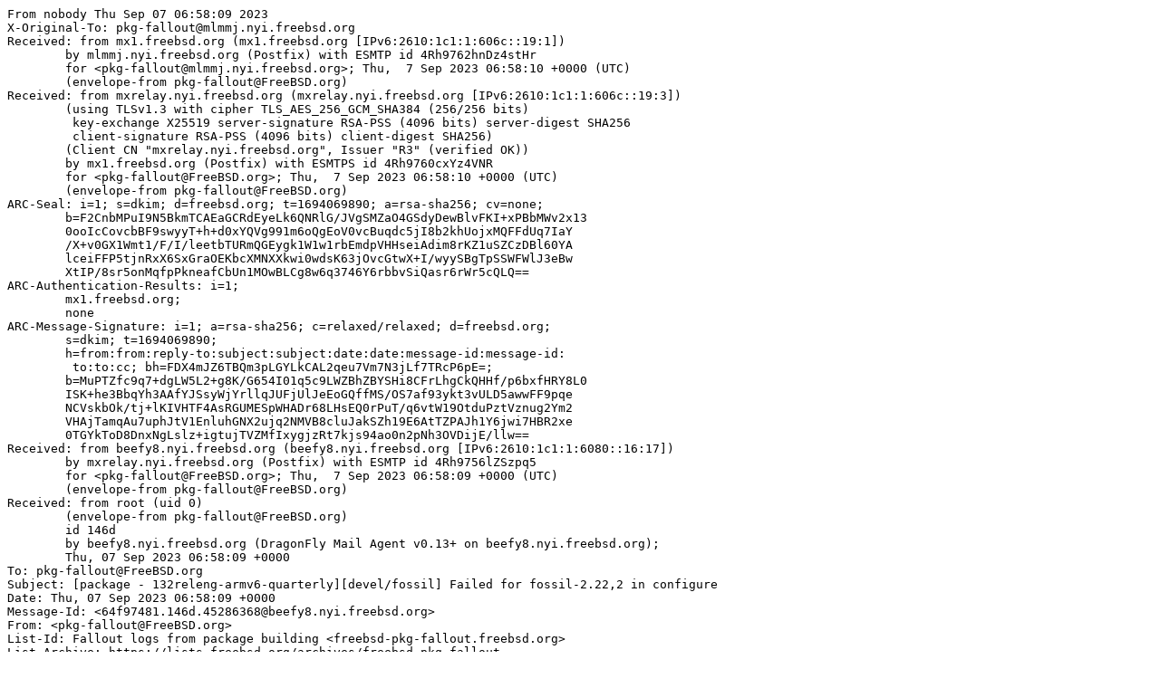

--- FILE ---
content_type: text/plain
request_url: https://lists.freebsd.org/archives/freebsd-pkg-fallout/2023-September/475191.txt
body_size: 5146
content:
From nobody Thu Sep 07 06:58:09 2023
X-Original-To: pkg-fallout@mlmmj.nyi.freebsd.org
Received: from mx1.freebsd.org (mx1.freebsd.org [IPv6:2610:1c1:1:606c::19:1])
	by mlmmj.nyi.freebsd.org (Postfix) with ESMTP id 4Rh9762hnDz4stHr
	for <pkg-fallout@mlmmj.nyi.freebsd.org>; Thu,  7 Sep 2023 06:58:10 +0000 (UTC)
	(envelope-from pkg-fallout@FreeBSD.org)
Received: from mxrelay.nyi.freebsd.org (mxrelay.nyi.freebsd.org [IPv6:2610:1c1:1:606c::19:3])
	(using TLSv1.3 with cipher TLS_AES_256_GCM_SHA384 (256/256 bits)
	 key-exchange X25519 server-signature RSA-PSS (4096 bits) server-digest SHA256
	 client-signature RSA-PSS (4096 bits) client-digest SHA256)
	(Client CN "mxrelay.nyi.freebsd.org", Issuer "R3" (verified OK))
	by mx1.freebsd.org (Postfix) with ESMTPS id 4Rh9760cxYz4VNR
	for <pkg-fallout@FreeBSD.org>; Thu,  7 Sep 2023 06:58:10 +0000 (UTC)
	(envelope-from pkg-fallout@FreeBSD.org)
ARC-Seal: i=1; s=dkim; d=freebsd.org; t=1694069890; a=rsa-sha256; cv=none;
	b=F2CnbMPuI9N5BkmTCAEaGCRdEyeLk6QNRlG/JVgSMZaO4GSdyDewBlvFKI+xPBbMWv2x13
	0ooIcCovcbBF9swyyT+h+d0xYQVg991m6oQgEoV0vcBuqdc5jI8b2khUojxMQFFdUq7IaY
	/X+v0GX1Wmt1/F/I/leetbTURmQGEygk1W1w1rbEmdpVHHseiAdim8rKZ1uSZCzDBl60YA
	lceiFFP5tjnRxX6SxGraOEKbcXMNXXkwi0wdsK63jOvcGtwX+I/wyySBgTpSSWFWlJ3eBw
	XtIP/8sr5onMqfpPkneafCbUn1MOwBLCg8w6q3746Y6rbbvSiQasr6rWr5cQLQ==
ARC-Authentication-Results: i=1;
	mx1.freebsd.org;
	none
ARC-Message-Signature: i=1; a=rsa-sha256; c=relaxed/relaxed; d=freebsd.org;
	s=dkim; t=1694069890;
	h=from:from:reply-to:subject:subject:date:date:message-id:message-id:
	 to:to:cc; bh=FDX4mJZ6TBQm3pLGYLkCAL2qeu7Vm7N3jLf7TRcP6pE=;
	b=MuPTZfc9q7+dgLW5L2+g8K/G654I01q5c9LWZBhZBYSHi8CFrLhgCkQHHf/p6bxfHRY8L0
	ISK+he3BbqYh3AAfYJSsyWjYrllqJUFjUlJeEoGQffMS/OS7af93ykt3vULD5awwFF9pqe
	NCVskbOk/tj+lKIVHTF4AsRGUMESpWHADr68LHsEQ0rPuT/q6vtW19OtduPztVznug2Ym2
	VHAjTamqAu7uphJtV1EnluhGNX2ujq2NMVB8cluJakSZh19E6AtTZPAJh1Y6jwi7HBR2xe
	0TGYkToD8DnxNgLslz+igtujTVZMfIxygjzRt7kjs94ao0n2pNh3OVDijE/llw==
Received: from beefy8.nyi.freebsd.org (beefy8.nyi.freebsd.org [IPv6:2610:1c1:1:6080::16:17])
	by mxrelay.nyi.freebsd.org (Postfix) with ESMTP id 4Rh9756lZSzpq5
	for <pkg-fallout@FreeBSD.org>; Thu,  7 Sep 2023 06:58:09 +0000 (UTC)
	(envelope-from pkg-fallout@FreeBSD.org)
Received: from root (uid 0)
	(envelope-from pkg-fallout@FreeBSD.org)
	id 146d
	by beefy8.nyi.freebsd.org (DragonFly Mail Agent v0.13+ on beefy8.nyi.freebsd.org);
	Thu, 07 Sep 2023 06:58:09 +0000
To: pkg-fallout@FreeBSD.org
Subject: [package - 132releng-armv6-quarterly][devel/fossil] Failed for fossil-2.22,2 in configure
Date: Thu, 07 Sep 2023 06:58:09 +0000
Message-Id: <64f97481.146d.45286368@beefy8.nyi.freebsd.org>
From: <pkg-fallout@FreeBSD.org>
List-Id: Fallout logs from package building <freebsd-pkg-fallout.freebsd.org>
List-Archive: https://lists.freebsd.org/archives/freebsd-pkg-fallout
List-Help: <mailto:freebsd-pkg-fallout+help@freebsd.org>
List-Post: <mailto:freebsd-pkg-fallout@freebsd.org>
List-Subscribe: <mailto:freebsd-pkg-fallout+subscribe@freebsd.org>
List-Unsubscribe: <mailto:freebsd-pkg-fallout+unsubscribe@freebsd.org>
Sender: owner-freebsd-pkg-fallout@freebsd.org


You are receiving this mail as a port that you maintain
is failing to build on the FreeBSD package build server.
Please investigate the failure and submit a PR to fix
build.

Maintainer:     gahr@FreeBSD.org
Log URL:        https://pkg-status.freebsd.org/beefy8/data/132releng-armv6-quarterly/6b3e4babafb2/logs/fossil-2.22,2.log
Build URL:      https://pkg-status.freebsd.org/beefy8/build.html?mastername=132releng-armv6-quarterly&build=6b3e4babafb2
Log:

=>> Building devel/fossil
build started at Thu Sep  7 06:57:49 UTC 2023
port directory: /usr/ports/devel/fossil
package name: fossil-2.22,2
building for: FreeBSD 132releng-armv6-quarterly-job-11 13.2-RELEASE-p3 FreeBSD 13.2-RELEASE-p3 1302001 arm
maintained by: gahr@FreeBSD.org
Makefile ident: 
Poudriere version: 3.2.8-23-ga7f8d188
Host OSVERSION: 1500000
Jail OSVERSION: 1302001
Job Id: 11

---Begin Environment---
SHELL=/bin/csh
UNAME_p=armv6
UNAME_m=arm
ABI_FILE=/usr/lib/crt1.o
OSVERSION=1302001
UNAME_v=FreeBSD 13.2-RELEASE-p3 1302001
UNAME_r=13.2-RELEASE-p3
BLOCKSIZE=K
MAIL=/var/mail/root
MM_CHARSET=UTF-8
LANG=C.UTF-8
STATUS=1
HOME=/root
PATH=/sbin:/bin:/usr/sbin:/usr/bin:/usr/local/sbin:/usr/local/bin:/root/bin
LOCALBASE=/usr/local
QEMU_EMULATING=1
USER=root
LIBEXECPREFIX=/usr/local/libexec/poudriere
POUDRIERE_VERSION=3.2.8-23-ga7f8d188
MASTERMNT=/usr/local/poudriere/data/.m/132releng-armv6-quarterly/ref
POUDRIERE_BUILD_TYPE=bulk
PACKAGE_BUILDING=yes
SAVED_TERM=
PWD=/usr/local/poudriere/data/.m/132releng-armv6-quarterly/ref/.p/pool
P_PORTS_FEATURES=FLAVORS SELECTED_OPTIONS
MASTERNAME=132releng-armv6-quarterly
SCRIPTPREFIX=/usr/local/share/poudriere
OLDPWD=/usr/local/poudriere/data/.m/132releng-armv6-quarterly/ref/.p
SCRIPTPATH=/usr/local/share/poudriere/bulk.sh
POUDRIEREPATH=/usr/local/bin/poudriere
---End Environment---

---Begin Poudriere Port Flags/Env---
PORT_FLAGS=
PKGENV=
FLAVOR=
DEPENDS_ARGS=
MAKE_ARGS=
---End Poudriere Port Flags/Env---

---Begin OPTIONS List---
===> The following configuration options are available for fossil-2.22,2:
     FUSE=off: Enable fossil fusefs command
     JSON=on: JSON API support
     STATIC=off: Build static executables and/or libraries
     TCL=off: Enable Tcl integration
     TH1HOOKS=off: Enable TH1 command and web page hooks
===> Use 'make config' to modify these settings
---End OPTIONS List---

--MAINTAINER--
gahr@FreeBSD.org
--End MAINTAINER--

--CONFIGURE_ARGS--
--prefix=/usr/local --with-openssl=/usr --disable-fusefs --json
--End CONFIGURE_ARGS--

--CONFIGURE_ENV--
XDG_DATA_HOME=/wrkdirs/usr/ports/devel/fossil/work  XDG_CONFIG_HOME=/wrkdirs/usr/ports/devel/fossil/work  XDG_CACHE_HOME=/wrkdirs/usr/ports/devel/fossil/work/.cache  HOME=/wrkdirs/usr/ports/devel/fossil/work TMPDIR="/tmp" PATH=/wrkdirs/usr/ports/devel/fossil/work/.bin:/sbin:/bin:/usr/sbin:/usr/bin:/usr/local/sbin:/usr/local/bin:/root/bin PKG_CONFIG_LIBDIR=/wrkdirs/usr/ports/devel/fossil/work/.pkgconfig:/usr/local/libdata/pkgconfig:/usr/local/share/pkgconfig:/usr/libdata/pkgconfig SHELL=/bin/sh CONFIG_SHELL=/bin/sh
--End CONFIGURE_ENV--

--MAKE_ENV--
TCLSH= OPENSSLBASE=/usr OPENSSLDIR=/etc/ssl OPENSSLINC=/usr/include OPENSSLLIB=/usr/lib XDG_DATA_HOME=/wrkdirs/usr/ports/devel/fossil/work  XDG_CONFIG_HOME=/wrkdirs/usr/ports/devel/fossil/work  XDG_CACHE_HOME=/wrkdirs/usr/ports/devel/fossil/work/.cache  HOME=/wrkdirs/usr/ports/devel/fossil/work TMPDIR="/tmp" PATH=/wrkdirs/usr/ports/devel/fossil/work/.bin:/sbin:/bin:/usr/sbin:/usr/bin:/usr/local/sbin:/usr/local/bin:/root/bin PKG_CONFIG_LIBDIR=/wrkdirs/usr/ports/devel/fossil/work/.pkgconfig:/usr/local/libdata/pkgconfig:/usr/local/share/pkgconfig:/usr/libdata/pkgconfig MK_DEBUG_FILES=no MK_KERNEL_SYMBOLS=no SHELL=/bin/sh NO_LINT=YES PREFIX=/usr/local  LOCALBASE=/usr/local  CC="/nxb-bin/usr/bin/cc" CFLAGS="-O2 -pipe  -fstack-protector-strong -fno-strict-aliasing "  CPP="/nxb-bin/usr/bin/cpp" CPPFLAGS=""  LDFLAGS="  -fstack-protector-strong " LIBS=""  CXX="/nxb-bin/usr/bin/c++" CXXFLAGS="-O2 -pipe -fstack-protector-strong -fno-strict-aliasing  "  MANPREFIX="/usr/local" BSD_INSTAL
L_PROGRAM="install  -s -m 555"  BSD_INSTALL_LIB="install  -s -m 0644"  BSD_INSTALL_SCRIPT="install  -m 555"  BSD_INSTALL_DATA="install  -m 0644"  BSD_INSTALL_MAN="install  -m 444"
--End MAKE_ENV--

--PLIST_SUB--
OSREL=13.2 PREFIX=%D LOCALBASE=/usr/local  RESETPREFIX=/usr/local LIB32DIR=lib DOCSDIR="share/doc/fossil"  EXAMPLESDIR="share/examples/fossil"  DATADIR="share/fossil"  WWWDIR="www/fossil"  ETCDIR="etc/fossil"
--End PLIST_SUB--

--SUB_LIST--
PREFIX=/usr/local LOCALBASE=/usr/local  DATADIR=/usr/local/share/fossil DOCSDIR=/usr/local/share/doc/fossil EXAMPLESDIR=/usr/local/share/examples/fossil  WWWDIR=/usr/local/www/fossil ETCDIR=/usr/local/etc/fossil
--End SUB_LIST--

---Begin make.conf---
.sinclude "/etc/make.nxb.conf"
USE_PACKAGE_DEPENDS=yes
BATCH=yes
WRKDIRPREFIX=/wrkdirs
PORTSDIR=/usr/ports
PACKAGES=/packages
DISTDIR=/distfiles
PACKAGE_BUILDING=yes
PACKAGE_BUILDING_FLAVORS=yes
MACHINE=arm
MACHINE_ARCH=armv6
ARCH=${MACHINE_ARCH}
#### /usr/local/etc/poudriere.d/make.conf ####
# XXX: We really need this but cannot use it while 'make checksum' does not
# try the next mirror on checksum failure.  It currently retries the same
# failed mirror and then fails rather then trying another.  It *does*
# try the next if the size is mismatched though.
#MASTER_SITE_FREEBSD=yes
# Build ALLOW_MAKE_JOBS_PACKAGES with 2 jobs
MAKE_JOBS_NUMBER=2
#### /usr/ports/Mk/Scripts/ports_env.sh ####
_CCVERSION_9d218390=FreeBSD clang version 14.0.5 (https://github.com/llvm/llvm-project.git llvmorg-14.0.5-0-gc12386ae247c) Target: armv6-unknown-freebsd13.2-gnueabihf Thread model: posix InstalledDir: /nxb-bin/usr/bin
_ALTCCVERSION_9d218390=none
_CXXINTERNAL_9c45a5b1=FreeBSD clang version 14.0.5 (https://github.com/llvm/llvm-project.git llvmorg-14.0.5-0-gc12386ae247c) Target: armv6-unknown-freebsd13.2-gnueabihf Thread model: posix InstalledDir: /nxb-bin/usr/bin "/nxb-bin/usr/bin/ld" "--eh-frame-hdr" "-dynamic-linker" "/libexec/ld-elf.so.1" "--hash-style=both" "--enable-new-dtags" "-o" "a.out" "/usr/lib/crt1.o" "/usr/lib/crti.o" "/usr/lib/crtbegin.o" "-L/usr/lib" "/dev/null" "-lc++" "-lm" "-lgcc" "--as-needed" "-lgcc_s" "--no-as-needed" "-lc" "-lgcc" "--as-needed" "-lgcc_s" "--no-as-needed" "/usr/lib/crtend.o" "/usr/lib/crtn.o"
CC_OUTPUT_9d218390_58173849=yes
CC_OUTPUT_9d218390_9bdba57c=yes
CC_OUTPUT_9d218390_6a4fe7f5=yes
CC_OUTPUT_9d218390_6bcac02b=yes
CC_OUTPUT_9d218390_67d20829=yes
CC_OUTPUT_9d218390_bfa62e83=yes
CC_OUTPUT_9d218390_f0b4d593=yes
CC_OUTPUT_9d218390_308abb44=yes
CC_OUTPUT_9d218390_f00456e5=yes
CC_OUTPUT_9d218390_65ad290d=yes
CC_OUTPUT_9d218390_f2776b26=yes
CC_OUTPUT_9d218390_53255a77=yes
CC_OUTPUT_9d218390_911cfe02=yes
CC_OUTPUT_9d218390_b2657cc3=yes
CC_OUTPUT_9d218390_380987f7=yes
CC_OUTPUT_9d218390_160933ec=yes
CC_OUTPUT_9d218390_fb62803b=yes
CC_OUTPUT_9d218390_af59ad06=yes
CC_OUTPUT_9d218390_a15f3fcf=yes
_OBJC_CCVERSION_9d218390=FreeBSD clang version 14.0.5 (https://github.com/llvm/llvm-project.git llvmorg-14.0.5-0-gc12386ae247c) Target: armv6-unknown-freebsd13.2-gnueabihf Thread model: posix InstalledDir: /nxb-bin/usr/bin
_OBJC_ALTCCVERSION_9d218390=none
ARCH=armv6
OPSYS=FreeBSD
_OSRELEASE=13.2-RELEASE-p3
OSREL=13.2
OSVERSION=1302001
PYTHONBASE=/usr/local
CONFIGURE_MAX_CMD_LEN=524288
HAVE_PORTS_ENV=1
#### Misc Poudriere ####
GID=0
UID=0
DISABLE_MAKE_JOBS=poudriere
---End make.conf---
---Begin make.nxb.conf---
CC=/nxb-bin/usr/bin/cc
CPP=/nxb-bin/usr/bin/cpp
CXX=/nxb-bin/usr/bin/c++
NM=/nxb-bin/usr/bin/nm
LD=/nxb-bin/usr/bin/ld
OBJCOPY=/nxb-bin/usr/bin/objcopy
SIZE=/nxb-bin/usr/bin/size
STRIPBIN=/nxb-bin/usr/bin/strip
SED=/nxb-bin/usr/bin/sed
RANLIB=/nxb-bin/usr/bin/ranlib
YACC=/nxb-bin/usr/bin/yacc
MAKE=/nxb-bin/usr/bin/make
STRINGS=/nxb-bin/usr/bin/strings
AWK=/nxb-bin/usr/bin/awk
FLEX=/nxb-bin/usr/bin/flex
---End make.nxb.conf---
--Resource limits--
cpu time               (seconds, -t)  unlimited
file size           (512-blocks, -f)  unlimited
data seg size           (kbytes, -d)  33554432
stack size              (kbytes, -s)  524288
core file size      (512-blocks, -c)  unlimited
max memory size         (kbytes, -m)  unlimited
locked memory           (kbytes, -l)  unlimited
max user processes              (-u)  89999
open files                      (-n)  1024
virtual mem size        (kbytes, -v)  unlimited
swap limit              (kbytes, -w)  unlimited
socket buffer size       (bytes, -b)  unlimited
pseudo-terminals                (-p)  unlimited
kqueues                         (-k)  unlimited
umtx shared locks               (-o)  unlimited
--End resource limits--
=======================<phase: check-sanity   >============================
===>  License BSD2CLAUSE accepted by the user
===========================================================================
=======================<phase: pkg-depends    >============================
===>   fossil-2.22,2 depends on file: /usr/local/sbin/pkg - not found
===>   Installing existing package /packages/All/pkg-1.19.2.pkg
[132releng-armv6-quarterly-job-11] Installing pkg-1.19.2...
[132releng-armv6-quarterly-job-11] Extracting pkg-1.19.2: .......... done
===>   fossil-2.22,2 depends on file: /usr/local/sbin/pkg - found
===>   Returning to build of fossil-2.22,2
===========================================================================
=======================<phase: fetch-depends  >============================
===========================================================================
=======================<phase: fetch          >============================
===>  License BSD2CLAUSE accepted by the user
===> Fetching all distfiles required by fossil-2.22,2 for building
===========================================================================
=======================<phase: checksum       >============================
===>  License BSD2CLAUSE accepted by the user
===> Fetching all distfiles required by fossil-2.22,2 for building
=> SHA256 Checksum OK for fossil-src-2.22.tar.gz.
===========================================================================
=======================<phase: extract-depends>============================
===========================================================================
=======================<phase: extract        >============================
===>  License BSD2CLAUSE accepted by the user
===> Fetching all distfiles required by fossil-2.22,2 for building
===>  Extracting for fossil-2.22,2
=> SHA256 Checksum OK for fossil-src-2.22.tar.gz.
===========================================================================
=======================<phase: patch-depends  >============================
===========================================================================
=======================<phase: patch          >============================
===>  Patching for fossil-2.22,2
===========================================================================
=======================<phase: build-depends  >============================
===========================================================================
=======================<phase: lib-depends    >============================
===========================================================================
=======================<phase: configure      >============================
===>  Configuring for fossil-2.22,2
No installed jimsh or tclsh, building local bootstrap jimsh0
No working C compiler found. Tried cc and gcc.
===>  Script "configure" failed unexpectedly.
Please report the problem to gahr@FreeBSD.org [maintainer] and attach the
"/wrkdirs/usr/ports/devel/fossil/work/fossil-src-2.22/config.log" including
the output of the failure of your make command. Also, it might be a good idea
to provide an overview of all packages installed on your system (e.g. a
/usr/local/sbin/pkg-static info -g -Ea).
*** Error code 1

Stop.
make: stopped in /usr/ports/devel/fossil
